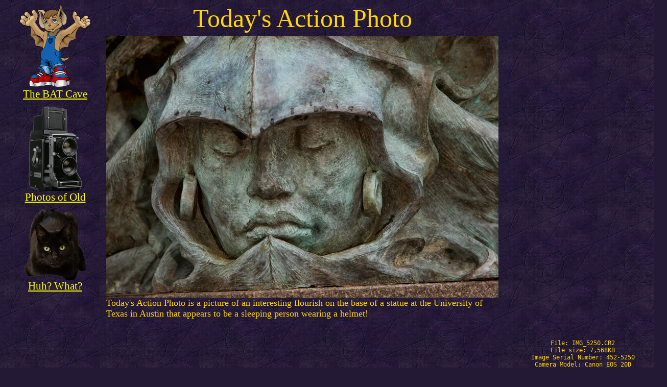

--- FILE ---
content_type: text/html
request_url: https://www.wingedmammal.com/action_photos_2010/action_photo_100311.shtml
body_size: 1850
content:
<!DOCTYPE html PUBLIC "-//W3C//DTD HTML 4.01 Transitional//EN" "http://www.w3.org/TR/html4/loose.dtd">
<html>
   <head>

<!-- Google tag (gtag.js) -->
<script async src="https://www.googletagmanager.com/gtag/js?id=G-EVMZ6BFMDJ"></script>
<script>
  window.dataLayer = window.dataLayer || [];
  function gtag(){dataLayer.push(arguments);}
  gtag('js', new Date());

  gtag('config', 'G-EVMZ6BFMDJ');
</script>

      <link href='http://fonts.googleapis.com/css?family=Milonga|Quando' rel='stylesheet' type='text/css'>
      <link href="mailto:BAT@wingedmammal.com?subject=BAT Cave Feedback" rev="made"/>
      <link rel="SHORTCUT ICON" href="https://www.wingedmammal.com/home_page/batboy_icon_32.ico"/>
      <link rel="stylesheet" type="text/css" href="../cave_style.css"/>
      <link rel="stylesheet" type="text/css" href="photo_horizontal.css"/>
	  
      <meta http-equiv="content-type" content="text/html; charset=utf-8">
      <meta content="en-us" http-equiv="Content-Language"/>
      	  
      <title>Helmeted sleeper</title>
 	  
      <meta name="author" content="Brent Allen Thale"/>
      <meta name="generator" content="CoffeeCup HTML Editor (www.coffeecup.com)"/>
      <meta name="description" content="An interesting flourish on the base of a statue at the University of Texas in Austin that appears to be a sleeping person wearing a helmet!"/>
		  
      <script>(function(w){var dpr=((w.devicePixelRatio===undefined)?1:w.devicePixelRatio);if(!!w.navigator.standalone){var r=new XMLHttpRequest();r.open('GET','/retinaimages.php?devicePixelRatio='+dpr,false);r.send()}else{document.cookie='devicePixelRatio='+dpr+'; path=/'}})(window)</script>
   	<link rel="canonical" href="https://www.wingedmammal.com/action_photos_2010/action_photo_100311.shtml">
</head>
   <body>
   <noscript><style id="devicePixelRatio" media="only screen and (-moz-min-device-pixel-ratio: 2), only screen and (-o-min-device-pixel-ratio: 2/1), only screen and (-webkit-min-device-pixel-ratio: 2), only screen and (min-device-pixel-ratio: 2)">#devicePixelRatio{background-image:url("/retinaimages.php?devicePixelRatio=2")}</style></noscript>
      <table style="BORDER-COLLAPSE: collapse" border="0" cellspacing="0" cellpadding="0" width="1298">
         <tbody>
            <tr>
               <td valign="top" align="center" width="200">
                  <a href="/">
                  <p class="lfpn">
                  <img title="Click here to return to The BAT Cave home page!" border="0" src="bat_boy_icon.png" width="140" height="164"/><br>The BAT Cave</a></p>
                  <p class="lfpn">
                  <a href="../action_photos_of_old/action_photos_of_old.shtml">
                  <img title="Click here to see earlier Action Photos!" border="0" src="photos_of_old.png" width="105" height="166"/><br>Photos of Old</a></p>
                  <p class="lfpn">
                  <a href="../huh/huh_what_is_this.shtml">
                  <img title="Click here if you have no idea what this site is about!" border="0" src="bartok_icon.png" width="120" height="138"/><br>Huh? What?</a></p>
               </td>
               <td valign="top" width="768">
                  <p class="titl">Today's Action Photo</p>
                  <p class="desc">
                  <img align="top" border="0" src="IMG_5250.jpg" width="768" height="512"/>Today's Action Photo is a picture of an interesting flourish on the base of a statue at the University of Texas in Austin that appears to be a sleeping person wearing a helmet!</p>
               </td>
               <td valign="center" align="left">

               </td>
            </tr>
            <tr>
               <td height="712" valign="top" width="200"></td>
               <td height="712" valign="top" width="768" align="center">
                  <br>

                  <p class="yest">Yesterday's Action Photo<br><br>
                  <a href="action_photo_100310.shtml"><img src="IMG_5088.gif" width="295" height="206" alt="Green hills!" title="Green hills!" border="0"/></a></p>
               </td>
               <td height="712" width="330" valign="top">
<!--googleoff: all-->
                  <p class="exif">
                  File: IMG_5250.CR2<BR>File size: 7,568KB<BR>Image 
      Serial Number: 452-5250<BR>Camera Model: Canon EOS 20D<BR>Firmware: 
      Firmware 2.0.3<BR>Owner: Brent Allen Thale<BR>Date/Time: 2010:03:07 
      13:04:45<BR>Shutter speed: 1/80 sec<BR>Aperture: 7.1<BR>Exposure mode: 
      Av<BR>Exposure compensation: -1 1/3<BR>Flash: External E-TTL<BR>Flash 
      exposure compensation: -1/3<BR>Metering mode: Evaluative<BR>Drive mode: 
      Single frame shooting<BR>ISO: 400<BR>Lens: 70 to 200mm<BR>Focal length: 
      200mm<BR>AF mode: One-shot AF<BR>Image size: 3504 x 2336<BR>Image quality: 
      Raw<BR>White balance: Auto<BR>Color space: sRGB<BR>Saturation: 
      Normal<BR>Sharpness: Normal<BR>Contrast: Normal<BR>Sharpness level: 
      0<BR>Tone: Normal<BR>Custom Functions:<BR>CFn 8: ISO expansion: On<BR>CFn 
      13: AF point selection: Multi-controller direct<BR>CFn 15: Shutter curtain 
      sync: 2nd-curtain sync
                  </p>
<!--googleon: all-->
               </td>
            </tr>
            <tr>
               <td height="19" valign="top" width="200"></td>
               <td height="19" valign="top" width="768">
                  <p class="copy">All content under the domain wingedmammal.com is Copyright © <a href="mailto:BAT@wingedmammal.com?subject=Content%20inquiry">Brent Allen Thale</a>, All Rights Reserved, unless otherwise noted or used under authorization of the copyright owner.</p>
               </td>
               <td height="19" valign="top" width="330" align="center"></td>
            </tr>
         </tbody>
      </table>

   </body>
</html>


--- FILE ---
content_type: text/css
request_url: https://www.wingedmammal.com/cave_style.css
body_size: 184
content:
body {background-image:url('home_page/tile.jpg');color:#ffd600;background-color:#231934;font-size:100%;}
a:link {color:#FFFF00;}    /* unvisited link */
a:visited {color:#FF9900;} /* visited link */
a:hover {color:#00e6e9;}   /* mouse over link */
a:active {color:#e001a9;}  /* selected link */
p.desc {text-align:left;margin-top:2px;font-size:1.10em;font-family:"Comic Sans MS", "Times New Roman", sans-serif;}
p.yest {text-align:center;margin-top:200px;font-size:1.5em;font-family:"Comic Sans MS", "Times New Roman", sans-serif;}
p.exif {text-align:center;margin-top:122px;font-size:0.75em;font-family:"Lucida Console", Monaco, monospace;}
p.copy {text-align:center;margin-top:2px;font-size:0.80em;font-family:Georgia, Arial, sans-serif;}
p.sans {text-align:left;margin-top:2px;font-size:1.0em;font-family:"Verdana", "Tahoma", "Geneva", sans-serif;}
p.lfpn {text-align:center;margin-top:0px;margin-bottom:12px;font-size:1.3em;font-family:"Milonga", cursive;}



--- FILE ---
content_type: text/css
request_url: https://www.wingedmammal.com/action_photos_2010/photo_horizontal.css
body_size: 14
content:
p.desc {text-align:left;margin-top:2px;font-size:1.10em;font-family:"Quando", "Times New Roman", sans-serif;}
p.yest {text-align:center;margin-top:100px;font-size:1.5em;font-family:"Milonga", "Times New Roman", sans-serif;}
p.exif {text-align:center;margin-top:22px;font-size:0.75em;font-family:"Lucida Console", Monaco, monospace;}
p.copy {text-align:center;margin-top:2px;font-size:0.80em;font-family:Georgia, Arial, sans-serif;}
p.titl {text-align:center;margin-top:0px;margin-bottom:6px;font-size:3.1em;font-family:"Milonga", cursive;}
p.lfpn {text-align:center;margin-top:0px;margin-bottom:12px;font-size:1.3em;font-family:"Milonga", cursive;}



